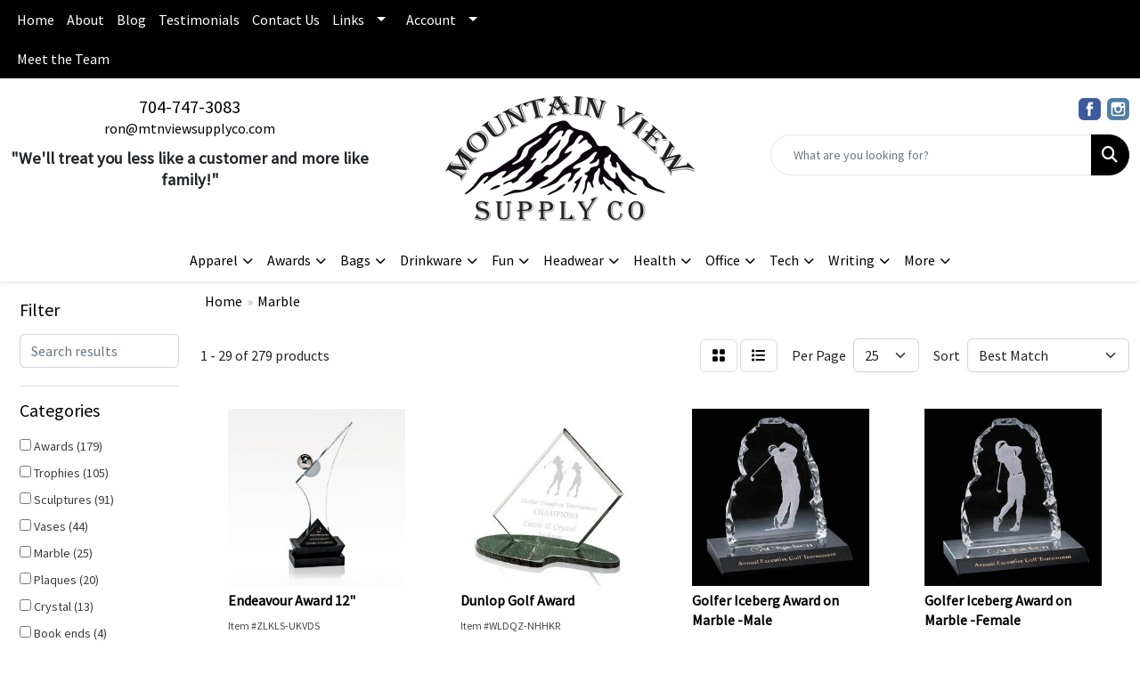

--- FILE ---
content_type: text/html
request_url: https://www.mtnviewsupplyco.com/ws/ws.dll/StartSrch?UID=242429&WENavID=18066570
body_size: 13818
content:
<!DOCTYPE html>
<html lang="en"><head>
<meta charset="utf-8">
<meta http-equiv="X-UA-Compatible" content="IE=edge">
<meta name="viewport" content="width=device-width, initial-scale=1">
<!-- The above 3 meta tags *must* come first in the head; any other head content must come *after* these tags -->


<link href="/distsite/styles/8/css/bootstrap.min.css" rel="stylesheet" />
<link href="https://fonts.googleapis.com/css?family=Open+Sans:400,600|Oswald:400,600" rel="stylesheet">
<link href="/distsite/styles/8/css/owl.carousel.min.css" rel="stylesheet">
<link href="/distsite/styles/8/css/nouislider.css" rel="stylesheet">
<!--<link href="/distsite/styles/8/css/menu.css" rel="stylesheet"/>-->
<link href="/distsite/styles/8/css/flexslider.css" rel="stylesheet">
<link href="/distsite/styles/8/css/all.min.css" rel="stylesheet">
<link href="/distsite/styles/8/css/slick/slick.css" rel="stylesheet"/>
<link href="/distsite/styles/8/css/lightbox/lightbox.css" rel="stylesheet"  />
<link href="/distsite/styles/8/css/yamm.css" rel="stylesheet" />
<!-- Custom styles for this theme -->
<link href="/we/we.dll/StyleSheet?UN=242429&Type=WETheme&TS=C45834.6079513889" rel="stylesheet">
<!-- Custom styles for this theme -->
<link href="/we/we.dll/StyleSheet?UN=242429&Type=WETheme-PS&TS=C45834.6079513889" rel="stylesheet">
<style>
.circular-image {
  border-radius: 50%;
}
</style>

<!-- HTML5 shim and Respond.js for IE8 support of HTML5 elements and media queries -->
<!--[if lt IE 9]>
      <script src="https://oss.maxcdn.com/html5shiv/3.7.3/html5shiv.min.js"></script>
      <script src="https://oss.maxcdn.com/respond/1.4.2/respond.min.js"></script>
    <![endif]-->

</head>

<body style="background:#fff;">


  <!-- Slide-Out Menu -->
  <div id="filter-menu" class="filter-menu">
    <button id="close-menu" class="btn-close"></button>
    <div class="menu-content">
      
<aside class="filter-sidebar">



<div class="filter-section first">
	<h2>Filter</h2>
	 <div class="input-group mb-3">
	 <input type="text" style="border-right:0;" placeholder="Search results" class="form-control text-search-within-results" name="SearchWithinResults" value="" maxlength="100" onkeyup="HandleTextFilter(event);">
	  <label class="input-group-text" style="background-color:#fff;"><a  style="display:none;" href="javascript:void(0);" class="remove-filter" data-toggle="tooltip" title="Clear" onclick="ClearTextFilter();"><i class="far fa-times" aria-hidden="true"></i> <span class="fa-sr-only">x</span></a></label>
	</div>
</div>

<a href="javascript:void(0);" class="clear-filters"  style="display:none;" onclick="ClearDrillDown();">Clear all filters</a>

<div class="filter-section" >
	<h2>Categories</h2>

	<div class="filter-list">

	 <div class="checkbox"><label><input class="filtercheckbox" type="checkbox" name="0|Awards" ><span> Awards (179)</span></label></div><div class="checkbox"><label><input class="filtercheckbox" type="checkbox" name="0|Trophies" ><span> Trophies (105)</span></label></div><div class="checkbox"><label><input class="filtercheckbox" type="checkbox" name="0|Sculptures" ><span> Sculptures (91)</span></label></div><div class="checkbox"><label><input class="filtercheckbox" type="checkbox" name="0|Vases" ><span> Vases (44)</span></label></div><div class="checkbox"><label><input class="filtercheckbox" type="checkbox" name="0|Marble" ><span> Marble (25)</span></label></div><div class="checkbox"><label><input class="filtercheckbox" type="checkbox" name="0|Plaques" ><span> Plaques (20)</span></label></div><div class="checkbox"><label><input class="filtercheckbox" type="checkbox" name="0|Crystal" ><span> Crystal (13)</span></label></div><div class="checkbox"><label><input class="filtercheckbox" type="checkbox" name="0|Book ends" ><span> Book ends (4)</span></label></div><div class="checkbox"><label><input class="filtercheckbox" type="checkbox" name="0|Coasters" ><span> Coasters (3)</span></label></div><div class="checkbox"><label><input class="filtercheckbox" type="checkbox" name="0|Bowls" ><span> Bowls (2)</span></label></div><div class="show-filter"><div class="checkbox"><label><input class="filtercheckbox" type="checkbox" name="0|Bases" ><span> Bases (1)</span></label></div><div class="checkbox"><label><input class="filtercheckbox" type="checkbox" name="0|Clocks" ><span> Clocks (1)</span></label></div></div>

		<!-- wrapper for more filters -->
        <div class="show-filter">

		</div><!-- showfilters -->

	</div>

		<a href="#" class="show-more"  >Show more</a>
</div>


<div class="filter-section" >
	<h2>Features</h2>

		<div class="filter-list">

	  		<div class="checkbox"><label><input class="filtercheckbox" type="checkbox" name="2|Recognition" ><span> Recognition (180)</span></label></div><div class="checkbox"><label><input class="filtercheckbox" type="checkbox" name="2|Achievement" ><span> Achievement (157)</span></label></div><div class="checkbox"><label><input class="filtercheckbox" type="checkbox" name="2|Golf" ><span> Golf (140)</span></label></div><div class="checkbox"><label><input class="filtercheckbox" type="checkbox" name="2|Table top display" ><span> Table top display (135)</span></label></div><div class="checkbox"><label><input class="filtercheckbox" type="checkbox" name="2|Art glass" ><span> Art glass (119)</span></label></div><div class="checkbox"><label><input class="filtercheckbox" type="checkbox" name="2|Blown glass" ><span> Blown glass (119)</span></label></div><div class="checkbox"><label><input class="filtercheckbox" type="checkbox" name="2|Round" ><span> Round (101)</span></label></div><div class="checkbox"><label><input class="filtercheckbox" type="checkbox" name="2|Circle" ><span> Circle (91)</span></label></div><div class="checkbox"><label><input class="filtercheckbox" type="checkbox" name="2|Marble base" ><span> Marble base (90)</span></label></div><div class="checkbox"><label><input class="filtercheckbox" type="checkbox" name="2|Crystal glass casing" ><span> Crystal glass casing (83)</span></label></div><div class="show-filter"><div class="checkbox"><label><input class="filtercheckbox" type="checkbox" name="2|Curved side" ><span> Curved side (82)</span></label></div><div class="checkbox"><label><input class="filtercheckbox" type="checkbox" name="2|Circular" ><span> Circular (81)</span></label></div><div class="checkbox"><label><input class="filtercheckbox" type="checkbox" name="2|Globe" ><span> Globe (55)</span></label></div><div class="checkbox"><label><input class="filtercheckbox" type="checkbox" name="2|Footed" ><span> Footed (46)</span></label></div><div class="checkbox"><label><input class="filtercheckbox" type="checkbox" name="2|Orb" ><span> Orb (45)</span></label></div><div class="checkbox"><label><input class="filtercheckbox" type="checkbox" name="2|Open top" ><span> Open top (44)</span></label></div><div class="checkbox"><label><input class="filtercheckbox" type="checkbox" name="2|Pointed top" ><span> Pointed top (42)</span></label></div><div class="checkbox"><label><input class="filtercheckbox" type="checkbox" name="2|Award" ><span> Award (41)</span></label></div><div class="checkbox"><label><input class="filtercheckbox" type="checkbox" name="2|Teardrop" ><span> Teardrop (35)</span></label></div><div class="checkbox"><label><input class="filtercheckbox" type="checkbox" name="2|Square base" ><span> Square base (34)</span></label></div><div class="checkbox"><label><input class="filtercheckbox" type="checkbox" name="2|Transparent" ><span> Transparent (32)</span></label></div><div class="checkbox"><label><input class="filtercheckbox" type="checkbox" name="2|Conical" ><span> Conical (30)</span></label></div><div class="checkbox"><label><input class="filtercheckbox" type="checkbox" name="2|Accomplishment" ><span> Accomplishment (28)</span></label></div><div class="checkbox"><label><input class="filtercheckbox" type="checkbox" name="2|Base" ><span> Base (24)</span></label></div><div class="checkbox"><label><input class="filtercheckbox" type="checkbox" name="2|Sport" ><span> Sport (24)</span></label></div><div class="checkbox"><label><input class="filtercheckbox" type="checkbox" name="2|Stone" ><span> Stone (23)</span></label></div><div class="checkbox"><label><input class="filtercheckbox" type="checkbox" name="2|Excellence" ><span> Excellence (22)</span></label></div><div class="checkbox"><label><input class="filtercheckbox" type="checkbox" name="2|Prize" ><span> Prize (22)</span></label></div><div class="checkbox"><label><input class="filtercheckbox" type="checkbox" name="2|Plaque" ><span> Plaque (21)</span></label></div><div class="checkbox"><label><input class="filtercheckbox" type="checkbox" name="2|Acknowledgement" ><span> Acknowledgement (19)</span></label></div><div class="checkbox"><label><input class="filtercheckbox" type="checkbox" name="2|Accolade" ><span> Accolade (18)</span></label></div><div class="checkbox"><label><input class="filtercheckbox" type="checkbox" name="2|Genuine" ><span> Genuine (18)</span></label></div><div class="checkbox"><label><input class="filtercheckbox" type="checkbox" name="2|Gift" ><span> Gift (18)</span></label></div><div class="checkbox"><label><input class="filtercheckbox" type="checkbox" name="2|Marble" ><span> Marble (18)</span></label></div><div class="checkbox"><label><input class="filtercheckbox" type="checkbox" name="2|Trophies" ><span> Trophies (18)</span></label></div><div class="checkbox"><label><input class="filtercheckbox" type="checkbox" name="2|Employee appreciation" ><span> Employee appreciation (17)</span></label></div><div class="checkbox"><label><input class="filtercheckbox" type="checkbox" name="2|Executive" ><span> Executive (17)</span></label></div><div class="checkbox"><label><input class="filtercheckbox" type="checkbox" name="2|Obelisk" ><span> Obelisk (17)</span></label></div><div class="checkbox"><label><input class="filtercheckbox" type="checkbox" name="2|Retirement" ><span> Retirement (17)</span></label></div><div class="checkbox"><label><input class="filtercheckbox" type="checkbox" name="2|Hand polished marble" ><span> Hand polished marble (16)</span></label></div><div class="checkbox"><label><input class="filtercheckbox" type="checkbox" name="2|Longest drive" ><span> Longest drive (16)</span></label></div><div class="checkbox"><label><input class="filtercheckbox" type="checkbox" name="2|Round pointed top" ><span> Round pointed top (16)</span></label></div><div class="checkbox"><label><input class="filtercheckbox" type="checkbox" name="2|Sales target achievers" ><span> Sales target achievers (16)</span></label></div><div class="checkbox"><label><input class="filtercheckbox" type="checkbox" name="2|Trophy" ><span> Trophy (16)</span></label></div><div class="checkbox"><label><input class="filtercheckbox" type="checkbox" name="2|Cup" ><span> Cup (15)</span></label></div><div class="checkbox"><label><input class="filtercheckbox" type="checkbox" name="2|Golf award" ><span> Golf award (15)</span></label></div><div class="checkbox"><label><input class="filtercheckbox" type="checkbox" name="2|Golf ball" ><span> Golf ball (15)</span></label></div><div class="checkbox"><label><input class="filtercheckbox" type="checkbox" name="2|Interior vertical column" ><span> Interior vertical column (15)</span></label></div><div class="checkbox"><label><input class="filtercheckbox" type="checkbox" name="2|Merit" ><span> Merit (15)</span></label></div><div class="checkbox"><label><input class="filtercheckbox" type="checkbox" name="2|Multiple column" ><span> Multiple column (15)</span></label></div></div>

			<!-- wrapper for more filters -->
			<div class="show-filter">

			</div><!-- showfilters -->
 		</div>
		<a href="#" class="show-more"  >Show more</a>


</div>


<div class="filter-section" >
	<h2>Colors</h2>

		<div class="filter-list">

		  	<div class="checkbox"><label><input class="filtercheckbox" type="checkbox" name="1|Gold/white" ><span> Gold/white (13)</span></label></div><div class="checkbox"><label><input class="filtercheckbox" type="checkbox" name="1|Clear/black" ><span> Clear/black (12)</span></label></div><div class="checkbox"><label><input class="filtercheckbox" type="checkbox" name="1|Gold/black" ><span> Gold/black (12)</span></label></div><div class="checkbox"><label><input class="filtercheckbox" type="checkbox" name="1|Black" ><span> Black (10)</span></label></div><div class="checkbox"><label><input class="filtercheckbox" type="checkbox" name="1|Clear/black marble base" ><span> Clear/black marble base (10)</span></label></div><div class="checkbox"><label><input class="filtercheckbox" type="checkbox" name="1|Jade green/blue/rust orange" ><span> Jade green/blue/rust orange (10)</span></label></div><div class="checkbox"><label><input class="filtercheckbox" type="checkbox" name="1|Red/black" ><span> Red/black (10)</span></label></div><div class="checkbox"><label><input class="filtercheckbox" type="checkbox" name="1|Black/gold" ><span> Black/gold (9)</span></label></div><div class="checkbox"><label><input class="filtercheckbox" type="checkbox" name="1|Clear" ><span> Clear (8)</span></label></div><div class="checkbox"><label><input class="filtercheckbox" type="checkbox" name="1|Cobalt blue" ><span> Cobalt blue (8)</span></label></div><div class="show-filter"><div class="checkbox"><label><input class="filtercheckbox" type="checkbox" name="1|Cobalt blue/black base" ><span> Cobalt blue/black base (8)</span></label></div><div class="checkbox"><label><input class="filtercheckbox" type="checkbox" name="1|Green/clear/black base" ><span> Green/clear/black base (8)</span></label></div><div class="checkbox"><label><input class="filtercheckbox" type="checkbox" name="1|Jade green/blue/rust orange/black" ><span> Jade green/blue/rust orange/black (8)</span></label></div><div class="checkbox"><label><input class="filtercheckbox" type="checkbox" name="1|Green" ><span> Green (7)</span></label></div><div class="checkbox"><label><input class="filtercheckbox" type="checkbox" name="1|Silver/black" ><span> Silver/black (7)</span></label></div><div class="checkbox"><label><input class="filtercheckbox" type="checkbox" name="1|Blue/green/clear/black base" ><span> Blue/green/clear/black base (5)</span></label></div><div class="checkbox"><label><input class="filtercheckbox" type="checkbox" name="1|Green/clear" ><span> Green/clear (5)</span></label></div><div class="checkbox"><label><input class="filtercheckbox" type="checkbox" name="1|Blue/clear" ><span> Blue/clear (4)</span></label></div><div class="checkbox"><label><input class="filtercheckbox" type="checkbox" name="1|Blue/clear/black base" ><span> Blue/clear/black base (4)</span></label></div><div class="checkbox"><label><input class="filtercheckbox" type="checkbox" name="1|Blue/purple/white" ><span> Blue/purple/white (4)</span></label></div><div class="checkbox"><label><input class="filtercheckbox" type="checkbox" name="1|Blue/purple/white/black base" ><span> Blue/purple/white/black base (4)</span></label></div><div class="checkbox"><label><input class="filtercheckbox" type="checkbox" name="1|Clear/brown/green/frosted white" ><span> Clear/brown/green/frosted white (4)</span></label></div><div class="checkbox"><label><input class="filtercheckbox" type="checkbox" name="1|Clear/green" ><span> Clear/green (4)</span></label></div><div class="checkbox"><label><input class="filtercheckbox" type="checkbox" name="1|Clear/green/brown/frosted white" ><span> Clear/green/brown/frosted white (4)</span></label></div><div class="checkbox"><label><input class="filtercheckbox" type="checkbox" name="1|Lavender purple/blue" ><span> Lavender purple/blue (4)</span></label></div><div class="checkbox"><label><input class="filtercheckbox" type="checkbox" name="1|Red/clear" ><span> Red/clear (4)</span></label></div><div class="checkbox"><label><input class="filtercheckbox" type="checkbox" name="1|Red/clear/black base" ><span> Red/clear/black base (4)</span></label></div><div class="checkbox"><label><input class="filtercheckbox" type="checkbox" name="1|Red/purple/clear" ><span> Red/purple/clear (4)</span></label></div><div class="checkbox"><label><input class="filtercheckbox" type="checkbox" name="1|Red/purple/clear/black base" ><span> Red/purple/clear/black base (4)</span></label></div><div class="checkbox"><label><input class="filtercheckbox" type="checkbox" name="1|Red/yellow/clear" ><span> Red/yellow/clear (4)</span></label></div><div class="checkbox"><label><input class="filtercheckbox" type="checkbox" name="1|Red/yellow/clear/black base" ><span> Red/yellow/clear/black base (4)</span></label></div><div class="checkbox"><label><input class="filtercheckbox" type="checkbox" name="1|Black marble/gold" ><span> Black marble/gold (3)</span></label></div><div class="checkbox"><label><input class="filtercheckbox" type="checkbox" name="1|Black/white" ><span> Black/white (3)</span></label></div><div class="checkbox"><label><input class="filtercheckbox" type="checkbox" name="1|Blue/purple" ><span> Blue/purple (3)</span></label></div><div class="checkbox"><label><input class="filtercheckbox" type="checkbox" name="1|Blue/purple/black base" ><span> Blue/purple/black base (3)</span></label></div><div class="checkbox"><label><input class="filtercheckbox" type="checkbox" name="1|Brown/beige/clear" ><span> Brown/beige/clear (3)</span></label></div><div class="checkbox"><label><input class="filtercheckbox" type="checkbox" name="1|Brown/beige/clear/black base" ><span> Brown/beige/clear/black base (3)</span></label></div><div class="checkbox"><label><input class="filtercheckbox" type="checkbox" name="1|Clear / black" ><span> Clear / black (3)</span></label></div><div class="checkbox"><label><input class="filtercheckbox" type="checkbox" name="1|Gold" ><span> Gold (3)</span></label></div><div class="checkbox"><label><input class="filtercheckbox" type="checkbox" name="1|Gold/white marble" ><span> Gold/white marble (3)</span></label></div><div class="checkbox"><label><input class="filtercheckbox" type="checkbox" name="1|Jet black" ><span> Jet black (3)</span></label></div><div class="checkbox"><label><input class="filtercheckbox" type="checkbox" name="1|Natural white" ><span> Natural white (3)</span></label></div><div class="checkbox"><label><input class="filtercheckbox" type="checkbox" name="1|Beige/orange/black/clear" ><span> Beige/orange/black/clear (2)</span></label></div><div class="checkbox"><label><input class="filtercheckbox" type="checkbox" name="1|Black marble/gold/various" ><span> Black marble/gold/various (2)</span></label></div><div class="checkbox"><label><input class="filtercheckbox" type="checkbox" name="1|Black marble/various" ><span> Black marble/various (2)</span></label></div><div class="checkbox"><label><input class="filtercheckbox" type="checkbox" name="1|Black slate" ><span> Black slate (2)</span></label></div><div class="checkbox"><label><input class="filtercheckbox" type="checkbox" name="1|Blue/black/white/burnt orange" ><span> Blue/black/white/burnt orange (2)</span></label></div><div class="checkbox"><label><input class="filtercheckbox" type="checkbox" name="1|Blue/brown/red/white/clear" ><span> Blue/brown/red/white/clear (2)</span></label></div><div class="checkbox"><label><input class="filtercheckbox" type="checkbox" name="1|Blue/green/clear" ><span> Blue/green/clear (2)</span></label></div><div class="checkbox"><label><input class="filtercheckbox" type="checkbox" name="1|Blue/light blue" ><span> Blue/light blue (2)</span></label></div></div>


			<!-- wrapper for more filters -->
			<div class="show-filter">

			</div><!-- showfilters -->

		  </div>

		<a href="#" class="show-more"  >Show more</a>
</div>


<div class="filter-section"  >
	<h2>Price Range</h2>
	<div class="filter-price-wrap">
		<div class="filter-price-inner">
			<div class="input-group">
				<span class="input-group-text input-group-text-white">$</span>
				<input type="text" class="form-control form-control-sm filter-min-prices" name="min-prices" value="" placeholder="Min" onkeyup="HandlePriceFilter(event);">
			</div>
			<div class="input-group">
				<span class="input-group-text input-group-text-white">$</span>
				<input type="text" class="form-control form-control-sm filter-max-prices" name="max-prices" value="" placeholder="Max" onkeyup="HandlePriceFilter(event);">
			</div>
		</div>
		<a href="javascript:void(0)" onclick="SetPriceFilter();" ><i class="fa-solid fa-chevron-right"></i></a>
	</div>
</div>

<div class="filter-section"   >
	<h2>Quantity</h2>
	<div class="filter-price-wrap mb-2">
		<input type="text" class="form-control form-control-sm filter-quantity" value="" placeholder="Qty" onkeyup="HandleQuantityFilter(event);">
		<a href="javascript:void(0)" onclick="SetQuantityFilter();"><i class="fa-solid fa-chevron-right"></i></a>
	</div>
</div>




	</aside>

    </div>
</div>




	<div class="container-fluid">
		<div class="row">

			<div class="col-md-3 col-lg-2">
        <div class="d-none d-md-block">
          <div id="desktop-filter">
            
<aside class="filter-sidebar">



<div class="filter-section first">
	<h2>Filter</h2>
	 <div class="input-group mb-3">
	 <input type="text" style="border-right:0;" placeholder="Search results" class="form-control text-search-within-results" name="SearchWithinResults" value="" maxlength="100" onkeyup="HandleTextFilter(event);">
	  <label class="input-group-text" style="background-color:#fff;"><a  style="display:none;" href="javascript:void(0);" class="remove-filter" data-toggle="tooltip" title="Clear" onclick="ClearTextFilter();"><i class="far fa-times" aria-hidden="true"></i> <span class="fa-sr-only">x</span></a></label>
	</div>
</div>

<a href="javascript:void(0);" class="clear-filters"  style="display:none;" onclick="ClearDrillDown();">Clear all filters</a>

<div class="filter-section" >
	<h2>Categories</h2>

	<div class="filter-list">

	 <div class="checkbox"><label><input class="filtercheckbox" type="checkbox" name="0|Awards" ><span> Awards (179)</span></label></div><div class="checkbox"><label><input class="filtercheckbox" type="checkbox" name="0|Trophies" ><span> Trophies (105)</span></label></div><div class="checkbox"><label><input class="filtercheckbox" type="checkbox" name="0|Sculptures" ><span> Sculptures (91)</span></label></div><div class="checkbox"><label><input class="filtercheckbox" type="checkbox" name="0|Vases" ><span> Vases (44)</span></label></div><div class="checkbox"><label><input class="filtercheckbox" type="checkbox" name="0|Marble" ><span> Marble (25)</span></label></div><div class="checkbox"><label><input class="filtercheckbox" type="checkbox" name="0|Plaques" ><span> Plaques (20)</span></label></div><div class="checkbox"><label><input class="filtercheckbox" type="checkbox" name="0|Crystal" ><span> Crystal (13)</span></label></div><div class="checkbox"><label><input class="filtercheckbox" type="checkbox" name="0|Book ends" ><span> Book ends (4)</span></label></div><div class="checkbox"><label><input class="filtercheckbox" type="checkbox" name="0|Coasters" ><span> Coasters (3)</span></label></div><div class="checkbox"><label><input class="filtercheckbox" type="checkbox" name="0|Bowls" ><span> Bowls (2)</span></label></div><div class="show-filter"><div class="checkbox"><label><input class="filtercheckbox" type="checkbox" name="0|Bases" ><span> Bases (1)</span></label></div><div class="checkbox"><label><input class="filtercheckbox" type="checkbox" name="0|Clocks" ><span> Clocks (1)</span></label></div></div>

		<!-- wrapper for more filters -->
        <div class="show-filter">

		</div><!-- showfilters -->

	</div>

		<a href="#" class="show-more"  >Show more</a>
</div>


<div class="filter-section" >
	<h2>Features</h2>

		<div class="filter-list">

	  		<div class="checkbox"><label><input class="filtercheckbox" type="checkbox" name="2|Recognition" ><span> Recognition (180)</span></label></div><div class="checkbox"><label><input class="filtercheckbox" type="checkbox" name="2|Achievement" ><span> Achievement (157)</span></label></div><div class="checkbox"><label><input class="filtercheckbox" type="checkbox" name="2|Golf" ><span> Golf (140)</span></label></div><div class="checkbox"><label><input class="filtercheckbox" type="checkbox" name="2|Table top display" ><span> Table top display (135)</span></label></div><div class="checkbox"><label><input class="filtercheckbox" type="checkbox" name="2|Art glass" ><span> Art glass (119)</span></label></div><div class="checkbox"><label><input class="filtercheckbox" type="checkbox" name="2|Blown glass" ><span> Blown glass (119)</span></label></div><div class="checkbox"><label><input class="filtercheckbox" type="checkbox" name="2|Round" ><span> Round (101)</span></label></div><div class="checkbox"><label><input class="filtercheckbox" type="checkbox" name="2|Circle" ><span> Circle (91)</span></label></div><div class="checkbox"><label><input class="filtercheckbox" type="checkbox" name="2|Marble base" ><span> Marble base (90)</span></label></div><div class="checkbox"><label><input class="filtercheckbox" type="checkbox" name="2|Crystal glass casing" ><span> Crystal glass casing (83)</span></label></div><div class="show-filter"><div class="checkbox"><label><input class="filtercheckbox" type="checkbox" name="2|Curved side" ><span> Curved side (82)</span></label></div><div class="checkbox"><label><input class="filtercheckbox" type="checkbox" name="2|Circular" ><span> Circular (81)</span></label></div><div class="checkbox"><label><input class="filtercheckbox" type="checkbox" name="2|Globe" ><span> Globe (55)</span></label></div><div class="checkbox"><label><input class="filtercheckbox" type="checkbox" name="2|Footed" ><span> Footed (46)</span></label></div><div class="checkbox"><label><input class="filtercheckbox" type="checkbox" name="2|Orb" ><span> Orb (45)</span></label></div><div class="checkbox"><label><input class="filtercheckbox" type="checkbox" name="2|Open top" ><span> Open top (44)</span></label></div><div class="checkbox"><label><input class="filtercheckbox" type="checkbox" name="2|Pointed top" ><span> Pointed top (42)</span></label></div><div class="checkbox"><label><input class="filtercheckbox" type="checkbox" name="2|Award" ><span> Award (41)</span></label></div><div class="checkbox"><label><input class="filtercheckbox" type="checkbox" name="2|Teardrop" ><span> Teardrop (35)</span></label></div><div class="checkbox"><label><input class="filtercheckbox" type="checkbox" name="2|Square base" ><span> Square base (34)</span></label></div><div class="checkbox"><label><input class="filtercheckbox" type="checkbox" name="2|Transparent" ><span> Transparent (32)</span></label></div><div class="checkbox"><label><input class="filtercheckbox" type="checkbox" name="2|Conical" ><span> Conical (30)</span></label></div><div class="checkbox"><label><input class="filtercheckbox" type="checkbox" name="2|Accomplishment" ><span> Accomplishment (28)</span></label></div><div class="checkbox"><label><input class="filtercheckbox" type="checkbox" name="2|Base" ><span> Base (24)</span></label></div><div class="checkbox"><label><input class="filtercheckbox" type="checkbox" name="2|Sport" ><span> Sport (24)</span></label></div><div class="checkbox"><label><input class="filtercheckbox" type="checkbox" name="2|Stone" ><span> Stone (23)</span></label></div><div class="checkbox"><label><input class="filtercheckbox" type="checkbox" name="2|Excellence" ><span> Excellence (22)</span></label></div><div class="checkbox"><label><input class="filtercheckbox" type="checkbox" name="2|Prize" ><span> Prize (22)</span></label></div><div class="checkbox"><label><input class="filtercheckbox" type="checkbox" name="2|Plaque" ><span> Plaque (21)</span></label></div><div class="checkbox"><label><input class="filtercheckbox" type="checkbox" name="2|Acknowledgement" ><span> Acknowledgement (19)</span></label></div><div class="checkbox"><label><input class="filtercheckbox" type="checkbox" name="2|Accolade" ><span> Accolade (18)</span></label></div><div class="checkbox"><label><input class="filtercheckbox" type="checkbox" name="2|Genuine" ><span> Genuine (18)</span></label></div><div class="checkbox"><label><input class="filtercheckbox" type="checkbox" name="2|Gift" ><span> Gift (18)</span></label></div><div class="checkbox"><label><input class="filtercheckbox" type="checkbox" name="2|Marble" ><span> Marble (18)</span></label></div><div class="checkbox"><label><input class="filtercheckbox" type="checkbox" name="2|Trophies" ><span> Trophies (18)</span></label></div><div class="checkbox"><label><input class="filtercheckbox" type="checkbox" name="2|Employee appreciation" ><span> Employee appreciation (17)</span></label></div><div class="checkbox"><label><input class="filtercheckbox" type="checkbox" name="2|Executive" ><span> Executive (17)</span></label></div><div class="checkbox"><label><input class="filtercheckbox" type="checkbox" name="2|Obelisk" ><span> Obelisk (17)</span></label></div><div class="checkbox"><label><input class="filtercheckbox" type="checkbox" name="2|Retirement" ><span> Retirement (17)</span></label></div><div class="checkbox"><label><input class="filtercheckbox" type="checkbox" name="2|Hand polished marble" ><span> Hand polished marble (16)</span></label></div><div class="checkbox"><label><input class="filtercheckbox" type="checkbox" name="2|Longest drive" ><span> Longest drive (16)</span></label></div><div class="checkbox"><label><input class="filtercheckbox" type="checkbox" name="2|Round pointed top" ><span> Round pointed top (16)</span></label></div><div class="checkbox"><label><input class="filtercheckbox" type="checkbox" name="2|Sales target achievers" ><span> Sales target achievers (16)</span></label></div><div class="checkbox"><label><input class="filtercheckbox" type="checkbox" name="2|Trophy" ><span> Trophy (16)</span></label></div><div class="checkbox"><label><input class="filtercheckbox" type="checkbox" name="2|Cup" ><span> Cup (15)</span></label></div><div class="checkbox"><label><input class="filtercheckbox" type="checkbox" name="2|Golf award" ><span> Golf award (15)</span></label></div><div class="checkbox"><label><input class="filtercheckbox" type="checkbox" name="2|Golf ball" ><span> Golf ball (15)</span></label></div><div class="checkbox"><label><input class="filtercheckbox" type="checkbox" name="2|Interior vertical column" ><span> Interior vertical column (15)</span></label></div><div class="checkbox"><label><input class="filtercheckbox" type="checkbox" name="2|Merit" ><span> Merit (15)</span></label></div><div class="checkbox"><label><input class="filtercheckbox" type="checkbox" name="2|Multiple column" ><span> Multiple column (15)</span></label></div></div>

			<!-- wrapper for more filters -->
			<div class="show-filter">

			</div><!-- showfilters -->
 		</div>
		<a href="#" class="show-more"  >Show more</a>


</div>


<div class="filter-section" >
	<h2>Colors</h2>

		<div class="filter-list">

		  	<div class="checkbox"><label><input class="filtercheckbox" type="checkbox" name="1|Gold/white" ><span> Gold/white (13)</span></label></div><div class="checkbox"><label><input class="filtercheckbox" type="checkbox" name="1|Clear/black" ><span> Clear/black (12)</span></label></div><div class="checkbox"><label><input class="filtercheckbox" type="checkbox" name="1|Gold/black" ><span> Gold/black (12)</span></label></div><div class="checkbox"><label><input class="filtercheckbox" type="checkbox" name="1|Black" ><span> Black (10)</span></label></div><div class="checkbox"><label><input class="filtercheckbox" type="checkbox" name="1|Clear/black marble base" ><span> Clear/black marble base (10)</span></label></div><div class="checkbox"><label><input class="filtercheckbox" type="checkbox" name="1|Jade green/blue/rust orange" ><span> Jade green/blue/rust orange (10)</span></label></div><div class="checkbox"><label><input class="filtercheckbox" type="checkbox" name="1|Red/black" ><span> Red/black (10)</span></label></div><div class="checkbox"><label><input class="filtercheckbox" type="checkbox" name="1|Black/gold" ><span> Black/gold (9)</span></label></div><div class="checkbox"><label><input class="filtercheckbox" type="checkbox" name="1|Clear" ><span> Clear (8)</span></label></div><div class="checkbox"><label><input class="filtercheckbox" type="checkbox" name="1|Cobalt blue" ><span> Cobalt blue (8)</span></label></div><div class="show-filter"><div class="checkbox"><label><input class="filtercheckbox" type="checkbox" name="1|Cobalt blue/black base" ><span> Cobalt blue/black base (8)</span></label></div><div class="checkbox"><label><input class="filtercheckbox" type="checkbox" name="1|Green/clear/black base" ><span> Green/clear/black base (8)</span></label></div><div class="checkbox"><label><input class="filtercheckbox" type="checkbox" name="1|Jade green/blue/rust orange/black" ><span> Jade green/blue/rust orange/black (8)</span></label></div><div class="checkbox"><label><input class="filtercheckbox" type="checkbox" name="1|Green" ><span> Green (7)</span></label></div><div class="checkbox"><label><input class="filtercheckbox" type="checkbox" name="1|Silver/black" ><span> Silver/black (7)</span></label></div><div class="checkbox"><label><input class="filtercheckbox" type="checkbox" name="1|Blue/green/clear/black base" ><span> Blue/green/clear/black base (5)</span></label></div><div class="checkbox"><label><input class="filtercheckbox" type="checkbox" name="1|Green/clear" ><span> Green/clear (5)</span></label></div><div class="checkbox"><label><input class="filtercheckbox" type="checkbox" name="1|Blue/clear" ><span> Blue/clear (4)</span></label></div><div class="checkbox"><label><input class="filtercheckbox" type="checkbox" name="1|Blue/clear/black base" ><span> Blue/clear/black base (4)</span></label></div><div class="checkbox"><label><input class="filtercheckbox" type="checkbox" name="1|Blue/purple/white" ><span> Blue/purple/white (4)</span></label></div><div class="checkbox"><label><input class="filtercheckbox" type="checkbox" name="1|Blue/purple/white/black base" ><span> Blue/purple/white/black base (4)</span></label></div><div class="checkbox"><label><input class="filtercheckbox" type="checkbox" name="1|Clear/brown/green/frosted white" ><span> Clear/brown/green/frosted white (4)</span></label></div><div class="checkbox"><label><input class="filtercheckbox" type="checkbox" name="1|Clear/green" ><span> Clear/green (4)</span></label></div><div class="checkbox"><label><input class="filtercheckbox" type="checkbox" name="1|Clear/green/brown/frosted white" ><span> Clear/green/brown/frosted white (4)</span></label></div><div class="checkbox"><label><input class="filtercheckbox" type="checkbox" name="1|Lavender purple/blue" ><span> Lavender purple/blue (4)</span></label></div><div class="checkbox"><label><input class="filtercheckbox" type="checkbox" name="1|Red/clear" ><span> Red/clear (4)</span></label></div><div class="checkbox"><label><input class="filtercheckbox" type="checkbox" name="1|Red/clear/black base" ><span> Red/clear/black base (4)</span></label></div><div class="checkbox"><label><input class="filtercheckbox" type="checkbox" name="1|Red/purple/clear" ><span> Red/purple/clear (4)</span></label></div><div class="checkbox"><label><input class="filtercheckbox" type="checkbox" name="1|Red/purple/clear/black base" ><span> Red/purple/clear/black base (4)</span></label></div><div class="checkbox"><label><input class="filtercheckbox" type="checkbox" name="1|Red/yellow/clear" ><span> Red/yellow/clear (4)</span></label></div><div class="checkbox"><label><input class="filtercheckbox" type="checkbox" name="1|Red/yellow/clear/black base" ><span> Red/yellow/clear/black base (4)</span></label></div><div class="checkbox"><label><input class="filtercheckbox" type="checkbox" name="1|Black marble/gold" ><span> Black marble/gold (3)</span></label></div><div class="checkbox"><label><input class="filtercheckbox" type="checkbox" name="1|Black/white" ><span> Black/white (3)</span></label></div><div class="checkbox"><label><input class="filtercheckbox" type="checkbox" name="1|Blue/purple" ><span> Blue/purple (3)</span></label></div><div class="checkbox"><label><input class="filtercheckbox" type="checkbox" name="1|Blue/purple/black base" ><span> Blue/purple/black base (3)</span></label></div><div class="checkbox"><label><input class="filtercheckbox" type="checkbox" name="1|Brown/beige/clear" ><span> Brown/beige/clear (3)</span></label></div><div class="checkbox"><label><input class="filtercheckbox" type="checkbox" name="1|Brown/beige/clear/black base" ><span> Brown/beige/clear/black base (3)</span></label></div><div class="checkbox"><label><input class="filtercheckbox" type="checkbox" name="1|Clear / black" ><span> Clear / black (3)</span></label></div><div class="checkbox"><label><input class="filtercheckbox" type="checkbox" name="1|Gold" ><span> Gold (3)</span></label></div><div class="checkbox"><label><input class="filtercheckbox" type="checkbox" name="1|Gold/white marble" ><span> Gold/white marble (3)</span></label></div><div class="checkbox"><label><input class="filtercheckbox" type="checkbox" name="1|Jet black" ><span> Jet black (3)</span></label></div><div class="checkbox"><label><input class="filtercheckbox" type="checkbox" name="1|Natural white" ><span> Natural white (3)</span></label></div><div class="checkbox"><label><input class="filtercheckbox" type="checkbox" name="1|Beige/orange/black/clear" ><span> Beige/orange/black/clear (2)</span></label></div><div class="checkbox"><label><input class="filtercheckbox" type="checkbox" name="1|Black marble/gold/various" ><span> Black marble/gold/various (2)</span></label></div><div class="checkbox"><label><input class="filtercheckbox" type="checkbox" name="1|Black marble/various" ><span> Black marble/various (2)</span></label></div><div class="checkbox"><label><input class="filtercheckbox" type="checkbox" name="1|Black slate" ><span> Black slate (2)</span></label></div><div class="checkbox"><label><input class="filtercheckbox" type="checkbox" name="1|Blue/black/white/burnt orange" ><span> Blue/black/white/burnt orange (2)</span></label></div><div class="checkbox"><label><input class="filtercheckbox" type="checkbox" name="1|Blue/brown/red/white/clear" ><span> Blue/brown/red/white/clear (2)</span></label></div><div class="checkbox"><label><input class="filtercheckbox" type="checkbox" name="1|Blue/green/clear" ><span> Blue/green/clear (2)</span></label></div><div class="checkbox"><label><input class="filtercheckbox" type="checkbox" name="1|Blue/light blue" ><span> Blue/light blue (2)</span></label></div></div>


			<!-- wrapper for more filters -->
			<div class="show-filter">

			</div><!-- showfilters -->

		  </div>

		<a href="#" class="show-more"  >Show more</a>
</div>


<div class="filter-section"  >
	<h2>Price Range</h2>
	<div class="filter-price-wrap">
		<div class="filter-price-inner">
			<div class="input-group">
				<span class="input-group-text input-group-text-white">$</span>
				<input type="text" class="form-control form-control-sm filter-min-prices" name="min-prices" value="" placeholder="Min" onkeyup="HandlePriceFilter(event);">
			</div>
			<div class="input-group">
				<span class="input-group-text input-group-text-white">$</span>
				<input type="text" class="form-control form-control-sm filter-max-prices" name="max-prices" value="" placeholder="Max" onkeyup="HandlePriceFilter(event);">
			</div>
		</div>
		<a href="javascript:void(0)" onclick="SetPriceFilter();" ><i class="fa-solid fa-chevron-right"></i></a>
	</div>
</div>

<div class="filter-section"   >
	<h2>Quantity</h2>
	<div class="filter-price-wrap mb-2">
		<input type="text" class="form-control form-control-sm filter-quantity" value="" placeholder="Qty" onkeyup="HandleQuantityFilter(event);">
		<a href="javascript:void(0)" onclick="SetQuantityFilter();"><i class="fa-solid fa-chevron-right"></i></a>
	</div>
</div>




	</aside>

          </div>
        </div>
			</div>

			<div class="col-md-9 col-lg-10">
				

				<ol class="breadcrumb"  >
              		<li><a href="https://www.mtnviewsupplyco.com" target="_top">Home</a></li>
             	 	<li class="active">Marble</li>
            	</ol>




				<div id="product-list-controls">

				
						<div class="d-flex align-items-center justify-content-between">
							<div class="d-none d-md-block me-3">
								1 - 29 of  279 <span class="d-none d-lg-inline">products</span>
							</div>
					  
						  <!-- Right Aligned Controls -->
						  <div class="product-controls-right d-flex align-items-center">
       
              <button id="show-filter-button" class="btn btn-control d-block d-md-none"><i class="fa-solid fa-filter" aria-hidden="true"></i></button>

							
							<span class="me-3">
								<a href="/ws/ws.dll/StartSrch?UID=242429&WENavID=18066570&View=T&ST=260128162500320220872807386" class="btn btn-control grid" title="Change to Grid View"><i class="fa-solid fa-grid-2" aria-hidden="true"></i>  <span class="fa-sr-only">Grid</span></a>
								<a href="/ws/ws.dll/StartSrch?UID=242429&WENavID=18066570&View=L&ST=260128162500320220872807386" class="btn btn-control" title="Change to List View"><i class="fa-solid fa-list"></i> <span class="fa-sr-only">List</span></a>
							</span>
							
					  
							<!-- Number of Items Per Page -->
							<div class="me-2 d-none d-lg-block">
								<label>Per Page</label>
							</div>
							<div class="me-3 d-none d-md-block">
								<select class="form-select notranslate" onchange="GoToNewURL(this);" aria-label="Items per page">
									<option value="/ws/ws.dll/StartSrch?UID=242429&WENavID=18066570&ST=260128162500320220872807386&PPP=10" >10</option><option value="/ws/ws.dll/StartSrch?UID=242429&WENavID=18066570&ST=260128162500320220872807386&PPP=25" selected>25</option><option value="/ws/ws.dll/StartSrch?UID=242429&WENavID=18066570&ST=260128162500320220872807386&PPP=50" >50</option><option value="/ws/ws.dll/StartSrch?UID=242429&WENavID=18066570&ST=260128162500320220872807386&PPP=100" >100</option><option value="/ws/ws.dll/StartSrch?UID=242429&WENavID=18066570&ST=260128162500320220872807386&PPP=250" >250</option>
								
								</select>
							</div>
					  
							<!-- Sort By -->
							<div class="d-none d-lg-block me-2">
								<label>Sort</label>
							</div>
							<div>
								<select class="form-select" onchange="GoToNewURL(this);">
									<option value="/ws/ws.dll/StartSrch?UID=242429&WENavID=18066570&Sort=0" selected>Best Match</option><option value="/ws/ws.dll/StartSrch?UID=242429&WENavID=18066570&Sort=3">Most Popular</option><option value="/ws/ws.dll/StartSrch?UID=242429&WENavID=18066570&Sort=1">Price (Low to High)</option><option value="/ws/ws.dll/StartSrch?UID=242429&WENavID=18066570&Sort=2">Price (High to Low)</option>
								 </select>
							</div>
						  </div>
						</div>

			  </div>

				<!-- Product Results List -->
				<ul class="thumbnail-list"><a name="0" href="#" alt="Item 0"></a>
<li>
 <a href="https://www.mtnviewsupplyco.com/p/ZLKLS-UKVDS/endeavour-award-12" target="_parent" alt="Endeavour Award 12&quot;">
 <div class="pr-list-grid">
		<img class="img-responsive" src="/ws/ws.dll/QPic?SN=50020&P=596976205&I=0&PX=300" alt="Endeavour Award 12&quot;">
		<p class="pr-name">Endeavour Award 12&quot;</p>
		<div class="pr-meta-row">
			<div class="product-reviews"  style="display:none;">
				<div class="rating-stars">
				<i class="fa-solid fa-star-sharp" aria-hidden="true"></i><i class="fa-solid fa-star-sharp" aria-hidden="true"></i><i class="fa-solid fa-star-sharp" aria-hidden="true"></i><i class="fa-solid fa-star-sharp" aria-hidden="true"></i><i class="fa-solid fa-star-sharp" aria-hidden="true"></i>
				</div>
				<span class="rating-count">(0)</span>
			</div>
			
		</div>
		<p class="pr-number"  ><span class="notranslate">Item #ZLKLS-UKVDS</span></p>
		<p class="pr-price"  ><span class="notranslate">$170.00</span> - <span class="notranslate">$180.00</span></p>
 </div>
 </a>
</li>
<a name="1" href="#" alt="Item 1"></a>
<li>
 <a href="https://www.mtnviewsupplyco.com/p/WLDQZ-NHHKR/dunlop-golf-award" target="_parent" alt="Dunlop Golf Award">
 <div class="pr-list-grid">
		<img class="img-responsive" src="/ws/ws.dll/QPic?SN=64712&P=705659974&I=0&PX=300" alt="Dunlop Golf Award">
		<p class="pr-name">Dunlop Golf Award</p>
		<div class="pr-meta-row">
			<div class="product-reviews"  style="display:none;">
				<div class="rating-stars">
				<i class="fa-solid fa-star-sharp" aria-hidden="true"></i><i class="fa-solid fa-star-sharp" aria-hidden="true"></i><i class="fa-solid fa-star-sharp" aria-hidden="true"></i><i class="fa-solid fa-star-sharp" aria-hidden="true"></i><i class="fa-solid fa-star-sharp" aria-hidden="true"></i>
				</div>
				<span class="rating-count">(0)</span>
			</div>
			
		</div>
		<p class="pr-number"  ><span class="notranslate">Item #WLDQZ-NHHKR</span></p>
		<p class="pr-price"  ><span class="notranslate">$125.00</span> - <span class="notranslate">$135.00</span></p>
 </div>
 </a>
</li>
<a name="2" href="#" alt="Item 2"></a>
<li>
 <a href="https://www.mtnviewsupplyco.com/p/APCLZ-RXCPQ/golfer-iceberg-award-on-marble--male" target="_parent" alt="Golfer Iceberg Award on Marble -Male">
 <div class="pr-list-grid">
		<img class="img-responsive" src="/ws/ws.dll/QPic?SN=64712&P=791755933&I=0&PX=300" alt="Golfer Iceberg Award on Marble -Male">
		<p class="pr-name">Golfer Iceberg Award on Marble -Male</p>
		<div class="pr-meta-row">
			<div class="product-reviews"  style="display:none;">
				<div class="rating-stars">
				<i class="fa-solid fa-star-sharp" aria-hidden="true"></i><i class="fa-solid fa-star-sharp" aria-hidden="true"></i><i class="fa-solid fa-star-sharp" aria-hidden="true"></i><i class="fa-solid fa-star-sharp" aria-hidden="true"></i><i class="fa-solid fa-star-sharp" aria-hidden="true"></i>
				</div>
				<span class="rating-count">(0)</span>
			</div>
			
		</div>
		<p class="pr-number"  ><span class="notranslate">Item #APCLZ-RXCPQ</span></p>
		<p class="pr-price"  ><span class="notranslate">$110.00</span> - <span class="notranslate">$120.00</span></p>
 </div>
 </a>
</li>
<a name="3" href="#" alt="Item 3"></a>
<li>
 <a href="https://www.mtnviewsupplyco.com/p/ARLZZ-RDSHT/golfer-iceberg-award-on-marble--female" target="_parent" alt="Golfer Iceberg Award on Marble -Female">
 <div class="pr-list-grid">
		<img class="img-responsive" src="/ws/ws.dll/QPic?SN=64712&P=991755936&I=0&PX=300" alt="Golfer Iceberg Award on Marble -Female">
		<p class="pr-name">Golfer Iceberg Award on Marble -Female</p>
		<div class="pr-meta-row">
			<div class="product-reviews"  style="display:none;">
				<div class="rating-stars">
				<i class="fa-solid fa-star-sharp" aria-hidden="true"></i><i class="fa-solid fa-star-sharp" aria-hidden="true"></i><i class="fa-solid fa-star-sharp" aria-hidden="true"></i><i class="fa-solid fa-star-sharp" aria-hidden="true"></i><i class="fa-solid fa-star-sharp" aria-hidden="true"></i>
				</div>
				<span class="rating-count">(0)</span>
			</div>
			
		</div>
		<p class="pr-number"  ><span class="notranslate">Item #ARLZZ-RDSHT</span></p>
		<p class="pr-price"  ><span class="notranslate">$110.00</span> - <span class="notranslate">$120.00</span></p>
 </div>
 </a>
</li>
<a name="4" href="#" alt="Item 4"></a>
<li>
 <a href="https://www.mtnviewsupplyco.com/p/CJBDU-RJYBU/star-studded-glass-award-corona-borealis" target="_parent" alt="Star-Studded Glass Award - Corona Borealis">
 <div class="pr-list-grid">
		<img class="img-responsive" src="/ws/ws.dll/QPic?SN=50020&P=596983437&I=0&PX=300" alt="Star-Studded Glass Award - Corona Borealis">
		<p class="pr-name">Star-Studded Glass Award - Corona Borealis</p>
		<div class="pr-meta-row">
			<div class="product-reviews"  style="display:none;">
				<div class="rating-stars">
				<i class="fa-solid fa-star-sharp" aria-hidden="true"></i><i class="fa-solid fa-star-sharp" aria-hidden="true"></i><i class="fa-solid fa-star-sharp" aria-hidden="true"></i><i class="fa-solid fa-star-sharp" aria-hidden="true"></i><i class="fa-solid fa-star-sharp" aria-hidden="true"></i>
				</div>
				<span class="rating-count">(0)</span>
			</div>
			
		</div>
		<p class="pr-number"  ><span class="notranslate">Item #CJBDU-RJYBU</span></p>
		<p class="pr-price"  ><span class="notranslate">$180.00</span> - <span class="notranslate">$191.00</span></p>
 </div>
 </a>
</li>
<a name="5" href="#" alt="Item 5"></a>
<li>
 <a href="https://www.mtnviewsupplyco.com/p/FLNCT-LTGHV/beveled-crystal-award-ionia-7.5" target="_parent" alt="Beveled Crystal Award - Ionia 7.5&quot;">
 <div class="pr-list-grid">
		<img class="img-responsive" src="/ws/ws.dll/QPic?SN=50020&P=937480398&I=0&PX=300" alt="Beveled Crystal Award - Ionia 7.5&quot;">
		<p class="pr-name">Beveled Crystal Award - Ionia 7.5&quot;</p>
		<div class="pr-meta-row">
			<div class="product-reviews"  style="display:none;">
				<div class="rating-stars">
				<i class="fa-solid fa-star-sharp" aria-hidden="true"></i><i class="fa-solid fa-star-sharp" aria-hidden="true"></i><i class="fa-solid fa-star-sharp" aria-hidden="true"></i><i class="fa-solid fa-star-sharp" aria-hidden="true"></i><i class="fa-solid fa-star-sharp" aria-hidden="true"></i>
				</div>
				<span class="rating-count">(0)</span>
			</div>
			
		</div>
		<p class="pr-number"  ><span class="notranslate">Item #FLNCT-LTGHV</span></p>
		<p class="pr-price"  ><span class="notranslate">$171.00</span> - <span class="notranslate">$181.00</span></p>
 </div>
 </a>
</li>
<a name="6" href="#" alt="Item 6"></a>
<li>
 <a href="https://www.mtnviewsupplyco.com/p/WFFFZ-SBNVW/silver-ray-plaque-small" target="_parent" alt="Silver Ray Plaque - Small">
 <div class="pr-list-grid">
		<img class="img-responsive" src="/ws/ws.dll/QPic?SN=50020&P=391439929&I=0&PX=300" alt="Silver Ray Plaque - Small">
		<p class="pr-name">Silver Ray Plaque - Small</p>
		<div class="pr-meta-row">
			<div class="product-reviews"  style="display:none;">
				<div class="rating-stars">
				<i class="fa-solid fa-star-sharp" aria-hidden="true"></i><i class="fa-solid fa-star-sharp" aria-hidden="true"></i><i class="fa-solid fa-star-sharp" aria-hidden="true"></i><i class="fa-solid fa-star-sharp" aria-hidden="true"></i><i class="fa-solid fa-star-sharp" aria-hidden="true"></i>
				</div>
				<span class="rating-count">(0)</span>
			</div>
			
		</div>
		<p class="pr-number"  ><span class="notranslate">Item #WFFFZ-SBNVW</span></p>
		<p class="pr-price"  ><span class="notranslate">$144.00</span> - <span class="notranslate">$153.00</span></p>
 </div>
 </a>
</li>
<a name="7" href="#" alt="Item 7"></a>
<li>
 <a href="https://www.mtnviewsupplyco.com/p/ALBDS-QRRSU/botticino-marble-coasters-full-color" target="_parent" alt="Botticino Marble Coasters (Full Color)">
 <div class="pr-list-grid">
		<img class="img-responsive" src="/ws/ws.dll/QPic?SN=68452&P=145155247&I=0&PX=300" alt="Botticino Marble Coasters (Full Color)">
		<p class="pr-name">Botticino Marble Coasters (Full Color)</p>
		<div class="pr-meta-row">
			<div class="product-reviews"  style="display:none;">
				<div class="rating-stars">
				<i class="fa-solid fa-star-sharp" aria-hidden="true"></i><i class="fa-solid fa-star-sharp" aria-hidden="true"></i><i class="fa-solid fa-star-sharp" aria-hidden="true"></i><i class="fa-solid fa-star-sharp" aria-hidden="true"></i><i class="fa-solid fa-star-sharp" aria-hidden="true"></i>
				</div>
				<span class="rating-count">(0)</span>
			</div>
			
		</div>
		<p class="pr-number"  ><span class="notranslate">Item #ALBDS-QRRSU</span></p>
		<p class="pr-price"  ><span class="notranslate">$7.95</span> - <span class="notranslate">$13.95</span></p>
 </div>
 </a>
</li>
<a name="8" href="#" alt="Item 8"></a>
<li>
 <a href="https://www.mtnviewsupplyco.com/p/ANJTR-QMLRO/small-bright-silver-metal-cup-on-marble-base-wblack-lasered-plate" target="_parent" alt="Small Bright Silver Metal Cup on Marble Base w/Black Lasered Plate">
 <div class="pr-list-grid">
		<img class="img-responsive" src="/ws/ws.dll/QPic?SN=53025&P=115025141&I=0&PX=300" alt="Small Bright Silver Metal Cup on Marble Base w/Black Lasered Plate">
		<p class="pr-name">Small Bright Silver Metal Cup on Marble Base w/Black Lasered Plate</p>
		<div class="pr-meta-row">
			<div class="product-reviews"  style="display:none;">
				<div class="rating-stars">
				<i class="fa-solid fa-star-sharp" aria-hidden="true"></i><i class="fa-solid fa-star-sharp" aria-hidden="true"></i><i class="fa-solid fa-star-sharp" aria-hidden="true"></i><i class="fa-solid fa-star-sharp" aria-hidden="true"></i><i class="fa-solid fa-star-sharp" aria-hidden="true"></i>
				</div>
				<span class="rating-count">(0)</span>
			</div>
			
		</div>
		<p class="pr-number"  ><span class="notranslate">Item #ANJTR-QMLRO</span></p>
		<p class="pr-price"  ><span class="notranslate">$194.00</span> - <span class="notranslate">$226.00</span></p>
 </div>
 </a>
</li>
<a name="9" href="#" alt="Item 9"></a>
<li>
 <a href="https://www.mtnviewsupplyco.com/p/ABWRR-QMSKP/medium-bright-silver-metal-cup-on-marble-base-wblack-lasered-plate" target="_parent" alt="Medium Bright Silver Metal Cup on Marble Base w/Black Lasered Plate">
 <div class="pr-list-grid">
		<img class="img-responsive" src="/ws/ws.dll/QPic?SN=53025&P=515025142&I=0&PX=300" alt="Medium Bright Silver Metal Cup on Marble Base w/Black Lasered Plate">
		<p class="pr-name">Medium Bright Silver Metal Cup on Marble Base w/Black Lasered Plate</p>
		<div class="pr-meta-row">
			<div class="product-reviews"  style="display:none;">
				<div class="rating-stars">
				<i class="fa-solid fa-star-sharp" aria-hidden="true"></i><i class="fa-solid fa-star-sharp" aria-hidden="true"></i><i class="fa-solid fa-star-sharp" aria-hidden="true"></i><i class="fa-solid fa-star-sharp" aria-hidden="true"></i><i class="fa-solid fa-star-sharp" aria-hidden="true"></i>
				</div>
				<span class="rating-count">(0)</span>
			</div>
			
		</div>
		<p class="pr-number"  ><span class="notranslate">Item #ABWRR-QMSKP</span></p>
		<p class="pr-price"  ><span class="notranslate">$194.00</span> - <span class="notranslate">$226.00</span></p>
 </div>
 </a>
</li>
<a name="10" href="#" alt="Item 10"></a>
<li>
 <a href="https://www.mtnviewsupplyco.com/p/AXMCR-QVBZQ/large-bright-silver-metal-cup-on-marble-base-wblack-lasered-plate" target="_parent" alt="Large Bright Silver Metal Cup on Marble Base w/Black Lasered Plate">
 <div class="pr-list-grid">
		<img class="img-responsive" src="/ws/ws.dll/QPic?SN=53025&P=915025143&I=0&PX=300" alt="Large Bright Silver Metal Cup on Marble Base w/Black Lasered Plate">
		<p class="pr-name">Large Bright Silver Metal Cup on Marble Base w/Black Lasered Plate</p>
		<div class="pr-meta-row">
			<div class="product-reviews"  style="display:none;">
				<div class="rating-stars">
				<i class="fa-solid fa-star-sharp" aria-hidden="true"></i><i class="fa-solid fa-star-sharp" aria-hidden="true"></i><i class="fa-solid fa-star-sharp" aria-hidden="true"></i><i class="fa-solid fa-star-sharp" aria-hidden="true"></i><i class="fa-solid fa-star-sharp" aria-hidden="true"></i>
				</div>
				<span class="rating-count">(0)</span>
			</div>
			
		</div>
		<p class="pr-number"  ><span class="notranslate">Item #AXMCR-QVBZQ</span></p>
		<p class="pr-price"  ><span class="notranslate">$391.00</span> - <span class="notranslate">$454.00</span></p>
 </div>
 </a>
</li>
<a name="11" href="#" alt="Item 11"></a>
<li>
 <a href="https://www.mtnviewsupplyco.com/p/DDSSU-QGGRV/golf-trophy-wmarble-base" target="_parent" alt="Golf Trophy w/Marble Base">
 <div class="pr-list-grid">
		<img class="img-responsive" src="/ws/ws.dll/QPic?SN=54688&P=195922448&I=0&PX=300" alt="Golf Trophy w/Marble Base">
		<p class="pr-name">Golf Trophy w/Marble Base</p>
		<div class="pr-meta-row">
			<div class="product-reviews"  style="display:none;">
				<div class="rating-stars">
				<i class="fa-solid fa-star-sharp" aria-hidden="true"></i><i class="fa-solid fa-star-sharp" aria-hidden="true"></i><i class="fa-solid fa-star-sharp" aria-hidden="true"></i><i class="fa-solid fa-star-sharp" aria-hidden="true"></i><i class="fa-solid fa-star-sharp" aria-hidden="true"></i>
				</div>
				<span class="rating-count">(0)</span>
			</div>
			
		</div>
		<p class="pr-number"  ><span class="notranslate">Item #DDSSU-QGGRV</span></p>
		<p class="pr-price"  ><span class="notranslate">$10.11</span> - <span class="notranslate">$14.52</span></p>
 </div>
 </a>
</li>
<a name="12" href="#" alt="Item 12"></a>
<li>
 <a href="https://www.mtnviewsupplyco.com/p/YXQZS-TQZPS/acrylic-floater-award" target="_parent" alt="Acrylic Floater Award">
 <div class="pr-list-grid">
		<img class="img-responsive" src="/ws/ws.dll/QPic?SN=67057&P=155977215&I=0&PX=300" alt="Acrylic Floater Award">
		<p class="pr-name">Acrylic Floater Award</p>
		<div class="pr-meta-row">
			<div class="product-reviews"  style="display:none;">
				<div class="rating-stars">
				<i class="fa-solid fa-star-sharp" aria-hidden="true"></i><i class="fa-solid fa-star-sharp" aria-hidden="true"></i><i class="fa-solid fa-star-sharp" aria-hidden="true"></i><i class="fa-solid fa-star-sharp" aria-hidden="true"></i><i class="fa-solid fa-star-sharp" aria-hidden="true"></i>
				</div>
				<span class="rating-count">(0)</span>
			</div>
			
		</div>
		<p class="pr-number"  ><span class="notranslate">Item #YXQZS-TQZPS</span></p>
		<p class="pr-price"  ><span class="notranslate">$57.20</span> - <span class="notranslate">$71.50</span></p>
 </div>
 </a>
</li>
<a name="13" href="#" alt="Item 13"></a>
<li>
 <a href="https://www.mtnviewsupplyco.com/p/YSWPZ-QQLBS/11-14-clearblack-crystal-stand-up-trophy-w3d-golfer" target="_parent" alt="11 1/4'' Clear/Black Crystal Stand-Up Trophy w/3D Golfer">
 <div class="pr-list-grid">
		<img class="img-responsive" src="/ws/ws.dll/QPic?SN=54688&P=994437945&I=0&PX=300" alt="11 1/4'' Clear/Black Crystal Stand-Up Trophy w/3D Golfer">
		<p class="pr-name">11 1/4'' Clear/Black Crystal Stand-Up Trophy w/3D Golfer</p>
		<div class="pr-meta-row">
			<div class="product-reviews"  style="display:none;">
				<div class="rating-stars">
				<i class="fa-solid fa-star-sharp" aria-hidden="true"></i><i class="fa-solid fa-star-sharp" aria-hidden="true"></i><i class="fa-solid fa-star-sharp" aria-hidden="true"></i><i class="fa-solid fa-star-sharp" aria-hidden="true"></i><i class="fa-solid fa-star-sharp" aria-hidden="true"></i>
				</div>
				<span class="rating-count">(0)</span>
			</div>
			
		</div>
		<p class="pr-number"  ><span class="notranslate">Item #YSWPZ-QQLBS</span></p>
		<p class="pr-price"  ><span class="notranslate">$120.47</span> - <span class="notranslate">$142.82</span></p>
 </div>
 </a>
</li>
<a name="14" href="#" alt="Item 14"></a>
<li>
 <a href="https://www.mtnviewsupplyco.com/p/YKSKZ-OXHNT/9-12-clearblack-crystal-stand-up-trophy-w3d-golfer" target="_parent" alt="9 1/2&quot; Clear/Black Crystal Stand-Up Trophy w/3D Golfer">
 <div class="pr-list-grid">
		<img class="img-responsive" src="/ws/ws.dll/QPic?SN=54688&P=354437966&I=0&PX=300" alt="9 1/2&quot; Clear/Black Crystal Stand-Up Trophy w/3D Golfer">
		<p class="pr-name">9 1/2&quot; Clear/Black Crystal Stand-Up Trophy w/3D Golfer</p>
		<div class="pr-meta-row">
			<div class="product-reviews"  style="display:none;">
				<div class="rating-stars">
				<i class="fa-solid fa-star-sharp" aria-hidden="true"></i><i class="fa-solid fa-star-sharp" aria-hidden="true"></i><i class="fa-solid fa-star-sharp" aria-hidden="true"></i><i class="fa-solid fa-star-sharp" aria-hidden="true"></i><i class="fa-solid fa-star-sharp" aria-hidden="true"></i>
				</div>
				<span class="rating-count">(0)</span>
			</div>
			
		</div>
		<p class="pr-number"  ><span class="notranslate">Item #YKSKZ-OXHNT</span></p>
		<p class="pr-price"  ><span class="notranslate">$114.50</span> - <span class="notranslate">$132.40</span></p>
 </div>
 </a>
</li>
<a name="15" href="#" alt="Item 15"></a>
<li>
 <a href="https://www.mtnviewsupplyco.com/p/YDLFZ-PVCJN/9-clear-crystal-dome-winset-golf-ball-award-on-black-pedestal-base" target="_parent" alt="9'' Clear Crystal Dome w/Inset Golf Ball Award On Black Pedestal Base">
 <div class="pr-list-grid">
		<img class="img-responsive" src="/ws/ws.dll/QPic?SN=54688&P=924437950&I=0&PX=300" alt="9'' Clear Crystal Dome w/Inset Golf Ball Award On Black Pedestal Base">
		<p class="pr-name">9'' Clear Crystal Dome w/Inset Golf Ball Award On Black Pedestal Base</p>
		<div class="pr-meta-row">
			<div class="product-reviews"  style="display:none;">
				<div class="rating-stars">
				<i class="fa-solid fa-star-sharp" aria-hidden="true"></i><i class="fa-solid fa-star-sharp" aria-hidden="true"></i><i class="fa-solid fa-star-sharp" aria-hidden="true"></i><i class="fa-solid fa-star-sharp" aria-hidden="true"></i><i class="fa-solid fa-star-sharp" aria-hidden="true"></i>
				</div>
				<span class="rating-count">(0)</span>
			</div>
			
		</div>
		<p class="pr-number"  ><span class="notranslate">Item #YDLFZ-PVCJN</span></p>
		<p class="pr-price"  ><span class="notranslate">$192.50</span> - <span class="notranslate">$220.00</span></p>
 </div>
 </a>
</li>
<a name="16" href="#" alt="Item 16"></a>
<li>
 <a href="https://www.mtnviewsupplyco.com/p/DLFCU-NYMGN/golf-trophy-on-marble-base" target="_parent" alt="Golf Trophy On Marble Base">
 <div class="pr-list-grid">
		<img class="img-responsive" src="/ws/ws.dll/QPic?SN=54688&P=985922470&I=0&PX=300" alt="Golf Trophy On Marble Base">
		<p class="pr-name">Golf Trophy On Marble Base</p>
		<div class="pr-meta-row">
			<div class="product-reviews"  style="display:none;">
				<div class="rating-stars">
				<i class="fa-solid fa-star-sharp" aria-hidden="true"></i><i class="fa-solid fa-star-sharp" aria-hidden="true"></i><i class="fa-solid fa-star-sharp" aria-hidden="true"></i><i class="fa-solid fa-star-sharp" aria-hidden="true"></i><i class="fa-solid fa-star-sharp" aria-hidden="true"></i>
				</div>
				<span class="rating-count">(0)</span>
			</div>
			
		</div>
		<p class="pr-number"  ><span class="notranslate">Item #DLFCU-NYMGN</span></p>
		<p class="pr-price"  ><span class="notranslate">$10.11</span> - <span class="notranslate">$14.52</span></p>
 </div>
 </a>
</li>
<a name="17" href="#" alt="Item 17"></a>
<li>
 <a href="https://www.mtnviewsupplyco.com/p/DBJJU-MKNTO/tennis-trophy-on-marble-base-male" target="_parent" alt="Tennis Trophy On Marble Base-Male">
 <div class="pr-list-grid">
		<img class="img-responsive" src="/ws/ws.dll/QPic?SN=54688&P=315922481&I=0&PX=300" alt="Tennis Trophy On Marble Base-Male">
		<p class="pr-name">Tennis Trophy On Marble Base-Male</p>
		<div class="pr-meta-row">
			<div class="product-reviews"  style="display:none;">
				<div class="rating-stars">
				<i class="fa-solid fa-star-sharp" aria-hidden="true"></i><i class="fa-solid fa-star-sharp" aria-hidden="true"></i><i class="fa-solid fa-star-sharp" aria-hidden="true"></i><i class="fa-solid fa-star-sharp" aria-hidden="true"></i><i class="fa-solid fa-star-sharp" aria-hidden="true"></i>
				</div>
				<span class="rating-count">(0)</span>
			</div>
			
		</div>
		<p class="pr-number"  ><span class="notranslate">Item #DBJJU-MKNTO</span></p>
		<p class="pr-price"  ><span class="notranslate">$10.11</span> - <span class="notranslate">$14.52</span></p>
 </div>
 </a>
</li>
<a name="18" href="#" alt="Item 18"></a>
<li>
 <a href="https://www.mtnviewsupplyco.com/p/AFQSQ-SNSQT/plaque-8x10piano-wood-finish-wall-plaque-with-6-x-8-green-frosted-marble-plate-6x8" target="_parent" alt="Plaque - 8&quot;x10&quot;Piano Wood Finish Wall Plaque with 6&quot; x 8&quot; Green Frosted Marble Plate (6&quot;x8&quot;)">
 <div class="pr-list-grid">
		<img class="img-responsive" src="/ws/ws.dll/QPic?SN=57459&P=163705026&I=0&PX=300" alt="Plaque - 8&quot;x10&quot;Piano Wood Finish Wall Plaque with 6&quot; x 8&quot; Green Frosted Marble Plate (6&quot;x8&quot;)">
		<p class="pr-name">Plaque - 8&quot;x10&quot;Piano Wood Finish Wall Plaque with 6&quot; x 8&quot; Green Frosted Marble Plate (6&quot;x8&quot;)</p>
		<div class="pr-meta-row">
			<div class="product-reviews"  style="display:none;">
				<div class="rating-stars">
				<i class="fa-solid fa-star-sharp" aria-hidden="true"></i><i class="fa-solid fa-star-sharp" aria-hidden="true"></i><i class="fa-solid fa-star-sharp" aria-hidden="true"></i><i class="fa-solid fa-star-sharp" aria-hidden="true"></i><i class="fa-solid fa-star-sharp" aria-hidden="true"></i>
				</div>
				<span class="rating-count">(0)</span>
			</div>
			
		</div>
		<p class="pr-number"  ><span class="notranslate">Item #AFQSQ-SNSQT</span></p>
		<p class="pr-price"  ><span class="notranslate">$52.00</span> - <span class="notranslate">$84.00</span></p>
 </div>
 </a>
</li>
<a name="19" href="#" alt="Item 19"></a>
<li>
 <a href="https://www.mtnviewsupplyco.com/p/BNJYU-PCNGU/trophy-award-crystal-golf-ball-mounted-on-a-crystal-podium-style-stand-with-green-marble-base" target="_parent" alt="Trophy Award - Crystal Golf Ball mounted on a crystal podium style stand with green marble base">
 <div class="pr-list-grid">
		<img class="img-responsive" src="/ws/ws.dll/QPic?SN=57459&P=384974457&I=0&PX=300" alt="Trophy Award - Crystal Golf Ball mounted on a crystal podium style stand with green marble base">
		<p class="pr-name">Trophy Award - Crystal Golf Ball mounted on a crystal podium style stand with green marble base</p>
		<div class="pr-meta-row">
			<div class="product-reviews"  style="display:none;">
				<div class="rating-stars">
				<i class="fa-solid fa-star-sharp" aria-hidden="true"></i><i class="fa-solid fa-star-sharp" aria-hidden="true"></i><i class="fa-solid fa-star-sharp" aria-hidden="true"></i><i class="fa-solid fa-star-sharp" aria-hidden="true"></i><i class="fa-solid fa-star-sharp" aria-hidden="true"></i>
				</div>
				<span class="rating-count">(0)</span>
			</div>
			
		</div>
		<p class="pr-number"  ><span class="notranslate">Item #BNJYU-PCNGU</span></p>
		<p class="pr-price"  ><span class="notranslate">$24.00</span> - <span class="notranslate">$29.00</span></p>
 </div>
 </a>
</li>
<a name="20" href="#" alt="Item 20"></a>
<li>
 <a href="https://www.mtnviewsupplyco.com/p/XAZQS-LBCZW/silvergold-metal-cup-w-2-logo-holder-on-black-marble-base" target="_parent" alt="Silver/Gold Metal Cup w/ 2&quot; logo holder on Black Marble Base">
 <div class="pr-list-grid">
		<img class="img-responsive" src="/ws/ws.dll/QPic?SN=67381&P=754038299&I=0&PX=300" alt="Silver/Gold Metal Cup w/ 2&quot; logo holder on Black Marble Base">
		<p class="pr-name">Silver/Gold Metal Cup w/ 2&quot; logo holder on Black Marble Base</p>
		<div class="pr-meta-row">
			<div class="product-reviews"  style="display:none;">
				<div class="rating-stars">
				<i class="fa-solid fa-star-sharp" aria-hidden="true"></i><i class="fa-solid fa-star-sharp" aria-hidden="true"></i><i class="fa-solid fa-star-sharp" aria-hidden="true"></i><i class="fa-solid fa-star-sharp" aria-hidden="true"></i><i class="fa-solid fa-star-sharp" aria-hidden="true"></i>
				</div>
				<span class="rating-count">(0)</span>
			</div>
			
		</div>
		<p class="pr-number"  ><span class="notranslate">Item #XAZQS-LBCZW</span></p>
		<p class="pr-price"  ><span class="notranslate">$46.36</span> - <span class="notranslate">$57.95</span></p>
 </div>
 </a>
</li>
<a name="21" href="#" alt="Item 21"></a>
<li>
 <a href="https://www.mtnviewsupplyco.com/p/XNWST-UVRKP/silvergold-metal-cup-w2-logo-holder-on-black-marble-base" target="_parent" alt="Silver/Gold Metal Cup w/2&quot; Logo Holder on Black Marble Base">
 <div class="pr-list-grid">
		<img class="img-responsive" src="/ws/ws.dll/QPic?SN=67381&P=384038302&I=0&PX=300" alt="Silver/Gold Metal Cup w/2&quot; Logo Holder on Black Marble Base">
		<p class="pr-name">Silver/Gold Metal Cup w/2&quot; Logo Holder on Black Marble Base</p>
		<div class="pr-meta-row">
			<div class="product-reviews"  style="display:none;">
				<div class="rating-stars">
				<i class="fa-solid fa-star-sharp" aria-hidden="true"></i><i class="fa-solid fa-star-sharp" aria-hidden="true"></i><i class="fa-solid fa-star-sharp" aria-hidden="true"></i><i class="fa-solid fa-star-sharp" aria-hidden="true"></i><i class="fa-solid fa-star-sharp" aria-hidden="true"></i>
				</div>
				<span class="rating-count">(0)</span>
			</div>
			
		</div>
		<p class="pr-number"  ><span class="notranslate">Item #XNWST-UVRKP</span></p>
		<p class="pr-price"  ><span class="notranslate">$38.36</span> - <span class="notranslate">$47.95</span></p>
 </div>
 </a>
</li>
<a name="22" href="#" alt="Item 22"></a>
<li>
 <a href="https://www.mtnviewsupplyco.com/p/ADJWX-QNQBT/silver-metal-italian-cup-on-marble-base" target="_parent" alt="Silver Metal Italian Cup on Marble Base">
 <div class="pr-list-grid">
		<img class="img-responsive" src="/ws/ws.dll/QPic?SN=67381&P=914045746&I=0&PX=300" alt="Silver Metal Italian Cup on Marble Base">
		<p class="pr-name">Silver Metal Italian Cup on Marble Base</p>
		<div class="pr-meta-row">
			<div class="product-reviews"  style="display:none;">
				<div class="rating-stars">
				<i class="fa-solid fa-star-sharp" aria-hidden="true"></i><i class="fa-solid fa-star-sharp" aria-hidden="true"></i><i class="fa-solid fa-star-sharp" aria-hidden="true"></i><i class="fa-solid fa-star-sharp" aria-hidden="true"></i><i class="fa-solid fa-star-sharp" aria-hidden="true"></i>
				</div>
				<span class="rating-count">(0)</span>
			</div>
			
		</div>
		<p class="pr-number"  ><span class="notranslate">Item #ADJWX-QNQBT</span></p>
		<p class="pr-price"  ><span class="notranslate">$475.96</span> - <span class="notranslate">$594.95</span></p>
 </div>
 </a>
</li>
<a name="23" href="#" alt="Item 23"></a>
<li>
 <a href="https://www.mtnviewsupplyco.com/p/ZDJWQ-UYHJT/gold-metal-italian-cup-on-black-marble-base" target="_parent" alt="Gold Metal Italian Cup on Black Marble Base">
 <div class="pr-list-grid">
		<img class="img-responsive" src="/ws/ws.dll/QPic?SN=67381&P=124046006&I=0&PX=300" alt="Gold Metal Italian Cup on Black Marble Base">
		<p class="pr-name">Gold Metal Italian Cup on Black Marble Base</p>
		<div class="pr-meta-row">
			<div class="product-reviews"  style="display:none;">
				<div class="rating-stars">
				<i class="fa-solid fa-star-sharp" aria-hidden="true"></i><i class="fa-solid fa-star-sharp" aria-hidden="true"></i><i class="fa-solid fa-star-sharp" aria-hidden="true"></i><i class="fa-solid fa-star-sharp" aria-hidden="true"></i><i class="fa-solid fa-star-sharp" aria-hidden="true"></i>
				</div>
				<span class="rating-count">(0)</span>
			</div>
			
		</div>
		<p class="pr-number"  ><span class="notranslate">Item #ZDJWQ-UYHJT</span></p>
		<p class="pr-price"  ><span class="notranslate">$412.76</span> - <span class="notranslate">$515.95</span></p>
 </div>
 </a>
</li>
<a name="24" href="#" alt="Item 24"></a>
<li>
 <a href="https://www.mtnviewsupplyco.com/p/ZDJWQ-SYXCN/gold-metal-italian-cup-on-black-marble-base" target="_parent" alt="Gold Metal Italian Cup on Black Marble Base">
 <div class="pr-list-grid">
		<img class="img-responsive" src="/ws/ws.dll/QPic?SN=67381&P=784046020&I=0&PX=300" alt="Gold Metal Italian Cup on Black Marble Base">
		<p class="pr-name">Gold Metal Italian Cup on Black Marble Base</p>
		<div class="pr-meta-row">
			<div class="product-reviews"  style="display:none;">
				<div class="rating-stars">
				<i class="fa-solid fa-star-sharp" aria-hidden="true"></i><i class="fa-solid fa-star-sharp" aria-hidden="true"></i><i class="fa-solid fa-star-sharp" aria-hidden="true"></i><i class="fa-solid fa-star-sharp" aria-hidden="true"></i><i class="fa-solid fa-star-sharp" aria-hidden="true"></i>
				</div>
				<span class="rating-count">(0)</span>
			</div>
			
		</div>
		<p class="pr-number"  ><span class="notranslate">Item #ZDJWQ-SYXCN</span></p>
		<p class="pr-price"  ><span class="notranslate">$371.16</span> - <span class="notranslate">$463.95</span></p>
 </div>
 </a>
</li>
<a name="25" href="#" alt="Item 25"></a>
<li>
 <a href="https://www.mtnviewsupplyco.com/p/ZKQKQ-QBNNQ/gold-metal-italian-cup-on-black-marble-base" target="_parent" alt="Gold Metal Italian Cup on Black Marble Base">
 <div class="pr-list-grid">
		<img class="img-responsive" src="/ws/ws.dll/QPic?SN=67381&P=944046043&I=0&PX=300" alt="Gold Metal Italian Cup on Black Marble Base">
		<p class="pr-name">Gold Metal Italian Cup on Black Marble Base</p>
		<div class="pr-meta-row">
			<div class="product-reviews"  style="display:none;">
				<div class="rating-stars">
				<i class="fa-solid fa-star-sharp" aria-hidden="true"></i><i class="fa-solid fa-star-sharp" aria-hidden="true"></i><i class="fa-solid fa-star-sharp" aria-hidden="true"></i><i class="fa-solid fa-star-sharp" aria-hidden="true"></i><i class="fa-solid fa-star-sharp" aria-hidden="true"></i>
				</div>
				<span class="rating-count">(0)</span>
			</div>
			
		</div>
		<p class="pr-number"  ><span class="notranslate">Item #ZKQKQ-QBNNQ</span></p>
		<p class="pr-price"  ><span class="notranslate">$302.36</span> - <span class="notranslate">$377.95</span></p>
 </div>
 </a>
</li>
<a name="26" href="#" alt="Item 26"></a>
<li>
 <a href="https://www.mtnviewsupplyco.com/p/ZNWSQ-QSXFT/silver-metal-italian-cup-on-black-marble-base" target="_parent" alt="Silver Metal Italian Cup on Black Marble Base">
 <div class="pr-list-grid">
		<img class="img-responsive" src="/ws/ws.dll/QPic?SN=67381&P=144046046&I=0&PX=300" alt="Silver Metal Italian Cup on Black Marble Base">
		<p class="pr-name">Silver Metal Italian Cup on Black Marble Base</p>
		<div class="pr-meta-row">
			<div class="product-reviews"  style="display:none;">
				<div class="rating-stars">
				<i class="fa-solid fa-star-sharp" aria-hidden="true"></i><i class="fa-solid fa-star-sharp" aria-hidden="true"></i><i class="fa-solid fa-star-sharp" aria-hidden="true"></i><i class="fa-solid fa-star-sharp" aria-hidden="true"></i><i class="fa-solid fa-star-sharp" aria-hidden="true"></i>
				</div>
				<span class="rating-count">(0)</span>
			</div>
			
		</div>
		<p class="pr-number"  ><span class="notranslate">Item #ZNWSQ-QSXFT</span></p>
		<p class="pr-price"  ><span class="notranslate">$412.76</span> - <span class="notranslate">$515.95</span></p>
 </div>
 </a>
</li>
<a name="27" href="#" alt="Item 27"></a>
<li>
 <a href="https://www.mtnviewsupplyco.com/p/ZFSNQ-LKGWT/silver-metal-italian-cup-on-black-marble-base" target="_parent" alt="Silver Metal Italian Cup on Black Marble Base">
 <div class="pr-list-grid">
		<img class="img-responsive" src="/ws/ws.dll/QPic?SN=67381&P=194046096&I=0&PX=300" alt="Silver Metal Italian Cup on Black Marble Base">
		<p class="pr-name">Silver Metal Italian Cup on Black Marble Base</p>
		<div class="pr-meta-row">
			<div class="product-reviews"  style="display:none;">
				<div class="rating-stars">
				<i class="fa-solid fa-star-sharp" aria-hidden="true"></i><i class="fa-solid fa-star-sharp" aria-hidden="true"></i><i class="fa-solid fa-star-sharp" aria-hidden="true"></i><i class="fa-solid fa-star-sharp" aria-hidden="true"></i><i class="fa-solid fa-star-sharp" aria-hidden="true"></i>
				</div>
				<span class="rating-count">(0)</span>
			</div>
			
		</div>
		<p class="pr-number"  ><span class="notranslate">Item #ZFSNQ-LKGWT</span></p>
		<p class="pr-price"  ><span class="notranslate">$371.16</span> - <span class="notranslate">$463.95</span></p>
 </div>
 </a>
</li>
</ul>

			    <ul class="pagination center">
						  <!--
                          <li class="page-item">
                            <a class="page-link" href="#" aria-label="Previous">
                              <span aria-hidden="true">&laquo;</span>
                            </a>
                          </li>
						  -->
							<li class="page-item active"><a class="page-link" href="/ws/ws.dll/StartSrch?UID=242429&WENavID=18066570&ST=260128162500320220872807386&Start=0" title="Page 1" onMouseOver="window.status='Page 1';return true;" onMouseOut="window.status='';return true;"><span class="notranslate">1<span></a></li><li class="page-item"><a class="page-link" href="/ws/ws.dll/StartSrch?UID=242429&WENavID=18066570&ST=260128162500320220872807386&Start=28" title="Page 2" onMouseOver="window.status='Page 2';return true;" onMouseOut="window.status='';return true;"><span class="notranslate">2<span></a></li><li class="page-item"><a class="page-link" href="/ws/ws.dll/StartSrch?UID=242429&WENavID=18066570&ST=260128162500320220872807386&Start=56" title="Page 3" onMouseOver="window.status='Page 3';return true;" onMouseOut="window.status='';return true;"><span class="notranslate">3<span></a></li><li class="page-item"><a class="page-link" href="/ws/ws.dll/StartSrch?UID=242429&WENavID=18066570&ST=260128162500320220872807386&Start=84" title="Page 4" onMouseOver="window.status='Page 4';return true;" onMouseOut="window.status='';return true;"><span class="notranslate">4<span></a></li><li class="page-item"><a class="page-link" href="/ws/ws.dll/StartSrch?UID=242429&WENavID=18066570&ST=260128162500320220872807386&Start=112" title="Page 5" onMouseOver="window.status='Page 5';return true;" onMouseOut="window.status='';return true;"><span class="notranslate">5<span></a></li>
						  
                          <li class="page-item">
                            <a class="page-link" href="/ws/ws.dll/StartSrch?UID=242429&WENavID=18066570&Start=28&ST=260128162500320220872807386" aria-label="Next">
                              <span aria-hidden="true">&raquo;</span>
                            </a>
                          </li>
						  
							  </ul>

			</div>
		</div><!-- row -->

		<div class="row">
            <div class="col-12">
                <!-- Custom footer -->
                
            </div>
        </div>

	</div><!-- conatiner fluid -->


	<!-- Bootstrap core JavaScript
    ================================================== -->
    <!-- Placed at the end of the document so the pages load faster -->
    <script src="/distsite/styles/8/js/jquery.min.js"></script>
    <script src="/distsite/styles/8/js/bootstrap.min.js"></script>
   <script src="/distsite/styles/8/js/custom.js"></script>

	<!-- iFrame Resizer -->
	<script src="/js/iframeResizer.contentWindow.min.js"></script>
	<script src="/js/IFrameUtils.js?20150930"></script> <!-- For custom iframe integration functions (not resizing) -->
	<script>ScrollParentToTop();</script>

	



<!-- Custom - This page only -->
<script>

$(document).ready(function () {
    const $menuButton = $("#show-filter-button");
    const $closeMenuButton = $("#close-menu");
    const $slideMenu = $("#filter-menu");

    // open
    $menuButton.on("click", function (e) {
        e.stopPropagation(); 
        $slideMenu.addClass("open");
    });

    // close
    $closeMenuButton.on("click", function (e) {
        e.stopPropagation(); 
        $slideMenu.removeClass("open");
    });

    // clicking outside
    $(document).on("click", function (e) {
        if (!$slideMenu.is(e.target) && $slideMenu.has(e.target).length === 0) {
            $slideMenu.removeClass("open");
        }
    });

    // prevent click inside the menu from closing it
    $slideMenu.on("click", function (e) {
        e.stopPropagation();
    });
});


$(document).ready(function() {

	
var tooltipTriggerList = [].slice.call(document.querySelectorAll('[data-bs-toggle="tooltip"]'))
var tooltipList = tooltipTriggerList.map(function (tooltipTriggerEl) {
  return new bootstrap.Tooltip(tooltipTriggerEl, {
    'container': 'body'
  })
})


	
 // Filter Sidebar
 $(".show-filter").hide();
 $(".show-more").click(function (e) {
  e.preventDefault();
  $(this).siblings(".filter-list").find(".show-filter").slideToggle(400);
  $(this).toggleClass("show");
  $(this).text() === 'Show more' ? $(this).text('Show less') : $(this).text('Show more');
 });
 
   
});

// Drill-down filter check event
$(".filtercheckbox").click(function() {
  var checkboxid=this.name;
  var checkboxval=this.checked ? '1' : '0';
  GetRequestFromService('/ws/ws.dll/PSSearchFilterEdit?UID=242429&ST=260128162500320220872807386&ID='+encodeURIComponent(checkboxid)+'&Val='+checkboxval);
  ReloadSearchResults();
});

function ClearDrillDown()
{
  $('.text-search-within-results').val('');
  GetRequestFromService('/ws/ws.dll/PSSearchFilterEdit?UID=242429&ST=260128162500320220872807386&Clear=1');
  ReloadSearchResults();
}

function SetPriceFilter()
{
  var low;
  var hi;
  if ($('#filter-menu').hasClass('open')) {
    low = $('#filter-menu .filter-min-prices').val().trim();
    hi = $('#filter-menu .filter-max-prices').val().trim();
  } else {
    low = $('#desktop-filter .filter-min-prices').val().trim();
    hi = $('#desktop-filter .filter-max-prices').val().trim();
  }
  GetRequestFromService('/ws/ws.dll/PSSearchFilterEdit?UID=242429&ST=260128162500320220872807386&ID=3&LowPrc='+low+'&HiPrc='+hi);
  ReloadSearchResults();
}

function SetQuantityFilter()
{
  var qty;
  if ($('#filter-menu').hasClass('open')) {
    qty = $('#filter-menu .filter-quantity').val().trim();
  } else {
    qty = $('#desktop-filter .filter-quantity').val().trim();
  }
  GetRequestFromService('/ws/ws.dll/PSSearchFilterEdit?UID=242429&ST=260128162500320220872807386&ID=4&Qty='+qty);
  ReloadSearchResults();
}

function ReloadSearchResults(textsearch)
{
  var searchText;
  var url = '/ws/ws.dll/StartSrch?UID=242429&ST=260128162500320220872807386&Sort=&View=';
  var newUrl = new URL(url, window.location.origin);

  if ($('#filter-menu').hasClass('open')) {
    searchText = $('#filter-menu .text-search-within-results').val().trim();
  } else {
    searchText = $('#desktop-filter .text-search-within-results').val().trim();
  }

  if (searchText) {
    newUrl.searchParams.set('tf', searchText);
  }

  window.location.href = newUrl.toString();
}

function GoToNewURL(entered)
{
	to=entered.options[entered.selectedIndex].value;
	if (to>"") {
		location=to;
		entered.selectedIndex=0;
	}
}

function PostAdStatToService(AdID, Type)
{
  var URL = '/we/we.dll/AdStat?AdID='+ AdID + '&Type=' +Type;

  // Try using sendBeacon.  Some browsers may block this.
  if (navigator && navigator.sendBeacon) {
      navigator.sendBeacon(URL);
  }
  else {
    // Fall back to this method if sendBeacon is not supported
    // Note: must be synchronous - o/w page unlads before it's called
    // This will not work on Chrome though (which is why we use sendBeacon)
    GetRequestFromService(URL);
  }
}

function HandleTextFilter(e)
{
  if (e.key != 'Enter') return;

  e.preventDefault();
  ReloadSearchResults();
}

function ClearTextFilter()
{
  $('.text-search-within-results').val('');
  ReloadSearchResults();
}

function HandlePriceFilter(e)
{
  if (e.key != 'Enter') return;

  e.preventDefault();
  SetPriceFilter();
}

function HandleQuantityFilter(e)
{
  if (e.key != 'Enter') return;

  e.preventDefault();
  SetQuantityFilter();
}

</script>
<!-- End custom -->



</body>
</html>
